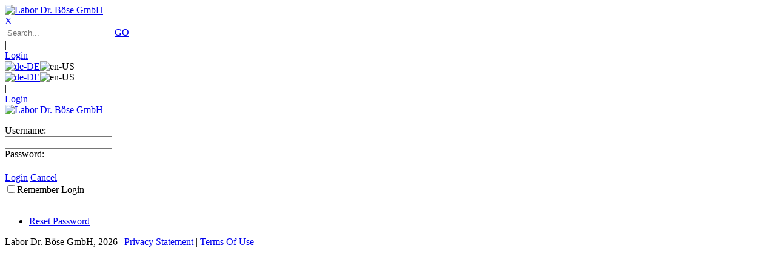

--- FILE ---
content_type: text/html; charset=utf-8
request_url: https://equilab.info/Login?returnurl=%2f
body_size: 9383
content:
<!DOCTYPE html>
<html  lang="en-US">
<head id="Head">
<!--*********************************************-->
<!-- DNN Platform - http://www.dnnsoftware.com   -->
<!-- Copyright (c) 2002-2015, by DNN Corporation -->
<!--*********************************************-->
<meta content="text/html; charset=UTF-8" http-equiv="Content-Type" /><title>
	User Log In
</title><meta id="MetaKeywords" name="KEYWORDS" content=",DotNetNuke,DNN" /><meta id="MetaGenerator" name="GENERATOR" content="DotNetNuke " /><meta id="MetaRobots" name="ROBOTS" content="NOINDEX, NOFOLLOW" /><link href="/Resources/Shared/stylesheets/dnndefault/7.0.0/default.css?cdv=49" type="text/css" rel="stylesheet"/><link href="/DesktopModules/Admin/Authentication/module.css?cdv=49" type="text/css" rel="stylesheet"/><link href="/Resources/Search/SearchSkinObjectPreview.css?cdv=49" type="text/css" rel="stylesheet"/><link href="/Portals/_default/Skins/20043-UnlimitedColorPack-029/skin.css?cdv=49" type="text/css" rel="stylesheet"/><link href="/Portals/_default/Skins/20043-UnlimitedColorPack-029/HomePage.css?cdv=49" type="text/css" rel="stylesheet"/><script src="/Resources/libraries/jQuery/01_09_01/jquery.js?cdv=49" type="text/javascript"></script><script src="/Resources/libraries/jQuery-Migrate/01_02_01/jquery-migrate.js?cdv=49" type="text/javascript"></script><script src="/Resources/libraries/jQuery-UI/01_11_03/jquery-ui.js?cdv=49" type="text/javascript"></script><link  rel="stylesheet" type="text/css" href="https://fonts.googleapis.com/css?family=Open+Sans" /><link  rel="stylesheet" type="text/css" href="/DesktopModules/DNNGo_xPlugin/Resource/css/jquery.mmenu.css?cdv=49" /><!--[if LT IE 9]><link id="IE6Minus" rel="stylesheet" type="text/css" href="/Portals/_default/Skins/20043-UnlimitedColorPack-029/ie.css" /><![endif]--><meta name="viewport" content="width=device-width,height=device-height, minimum-scale=1.0, maximum-scale=1.0" /><meta http-equiv="X-UA-Compatible" content="IE=edge" /></head>
<body id="Body">
    
    <form method="post" action="/Login?returnurl=%2f" id="Form" enctype="multipart/form-data">
<div class="aspNetHidden">
<input type="hidden" name="StylesheetManager_TSSM" id="StylesheetManager_TSSM" value="" />
<input type="hidden" name="ScriptManager_TSM" id="ScriptManager_TSM" value="" />
<input type="hidden" name="__EVENTTARGET" id="__EVENTTARGET" value="" />
<input type="hidden" name="__EVENTARGUMENT" id="__EVENTARGUMENT" value="" />
<input type="hidden" name="__VIEWSTATE" id="__VIEWSTATE" value="8hGIMuiexQoi7VTltBNTR+Y4TRbDmHKLqfFV66lEMhW7HZMy8m+JAbGck4Gb1OE24tESj1MpFokO24tBl5xOSNi0eBH+JuB9NICEWfom9hZxQYm38Dk7CYq9qH1nz5VV/hx3vYB4DT6xyjVhVVjuOd93FwNlR36X6B5bOJSQkOo2B8ALeVtIsdAGsUEE9q7fAUkga6YQKiCvDbfxstbU8Nhrf9ZnH7K5kZsbI8KdcvItry2+A95xvsdvN2rTn11xa7lVbkra7PImrPOr6tlou/YjxszKO08CiiA5bMhPyeZGYndh29k1EoiQ1OoLjeQ/MKqNz5D0xtMQkzcTkL8WS1aM7cEWBN/oTBNLILkpORGQQ4WVS/GnvdZ9SFflT+iwJmvi2pANp5bO5KdTHW8abfrbVGdUihzwrUDIXc9NUf7ugMbZAfepmjKxt7QjDGwUC2oi2WCBJIInESd6i9hR8pmfq6/lFTyWax0yGrA8iCk0FDV4W5rifO/DP7ROUAyD/VTuJl/[base64]/KtPUh7mW0iHtbdAMXFDoPIaGiUAwhCwiVAyzcBjVYzRYXPnOn8yy1/zeXAba3okmXHZ8VFT+jgANCoqPq4DlIzw+PkZ3Dlafg+guFslonT+p/Pkcgtw0YAVrY33sdgJkROp7F47LNg8Er56jjHq6E0a9NwlJpcbfr+fkXBs0h5cGD/AieZRAY5m5Qy+pYXrJyBIlOyC+0hAAVZGIV6blgKuzcscBOb08YzcXgs4hU5aLIN0NsN3YmuQttl6cRuBS9BQvFL/UCH1QzZZNwOhXvWqnI7VpLxnl+CVn5ls0eFWZ/LXNvrvuNorujAlHinQESyzYm12IajVKGC8xJUfYxYXHyGQi/mll4xPvDdZyWBhyD0wGD41+KkAn8" />
</div>

<script type="text/javascript">
//<![CDATA[
var theForm = document.forms['Form'];
if (!theForm) {
    theForm = document.Form;
}
function __doPostBack(eventTarget, eventArgument) {
    if (!theForm.onsubmit || (theForm.onsubmit() != false)) {
        theForm.__EVENTTARGET.value = eventTarget;
        theForm.__EVENTARGUMENT.value = eventArgument;
        theForm.submit();
    }
}
//]]>
</script>


<script src="/WebResource.axd?d=pynGkmcFUV2h1yyIvxcoEl2hNmnhQJtc8d3MvlH9_EqSO9BmDRa64BahFlM1&amp;t=638901608248157332" type="text/javascript"></script>


<script src="/Telerik.Web.UI.WebResource.axd?_TSM_HiddenField_=ScriptManager_TSM&amp;compress=1&amp;_TSM_CombinedScripts_=%3b%3bSystem.Web.Extensions%2c+Version%3d4.0.0.0%2c+Culture%3dneutral%2c+PublicKeyToken%3d31bf3856ad364e35%3aen-US%3aa8328cc8-0a99-4e41-8fe3-b58afac64e45%3aea597d4b%3ab25378d2" type="text/javascript"></script>
<div class="aspNetHidden">

	<input type="hidden" name="__VIEWSTATEGENERATOR" id="__VIEWSTATEGENERATOR" value="CA0B0334" />
	<input type="hidden" name="__VIEWSTATEENCRYPTED" id="__VIEWSTATEENCRYPTED" value="" />
	<input type="hidden" name="__EVENTVALIDATION" id="__EVENTVALIDATION" value="/Ms1w3nBpq5phEzp8BFR1Oeay9rc5tS5te5i++KCGDmDRYTAgzAsPYmivReTa4Qh+5tZLeEjadc0hHuDGiTewTDL48Ox42jCjGgHg4pCl6kxKVqSWQ5RZdkVh8LSuGeseAGLiUafKDmRU748/mxOnqOEqJ4t+bhElyXiUJzEUGj4SlaKW0WFrSTwwhqXljasgbwXaiRTrqdjUUzOyGOFj8hypwoM03prBcT6SX6/mWEeREOmTdqjnx2+A8bOftX95CIq57fmdlOgGIjOMgpZpJ/8Gvw=" />
</div><script src="/js/dnn.js?cdv=49" type="text/javascript"></script><script src="/js/dnn.modalpopup.js?cdv=49" type="text/javascript"></script><script src="/Resources/Shared/Scripts/jquery/jquery.hoverIntent.min.js?cdv=49" type="text/javascript"></script><script src="/js/dnncore.js?cdv=49" type="text/javascript"></script><script src="/Resources/Search/SearchSkinObjectPreview.js?cdv=49" type="text/javascript"></script><script src="/js/dnn.servicesframework.js?cdv=49" type="text/javascript"></script><script src="/Resources/Shared/Scripts/dnn.jquery.js?cdv=49" type="text/javascript"></script><script type="text/javascript">
//<![CDATA[
Sys.WebForms.PageRequestManager._initialize('ScriptManager', 'Form', [], [], [], 90, '');
//]]>
</script>

        
        
        


 


<!--[if lt IE 9]>
<script src="https://html5shim.googlecode.com/svn/trunk/html5.js"></script>
<![endif]-->
<div class="body_bg full">   <div id="dnn_wrapper">
    <div class="wrapper">
      <div class="visible-xs"> 
        <!-- mobile header --> 
        
<header>
  <div class=" phoneHeadTop clearfix   ">
  <div class=" ">
    <a id="dnn_dnnLOGO3_hypLogo" title="Labor Dr. Böse GmbH" href="http://equilab.info/"><img id="dnn_dnnLOGO3_imgLogo" class=" " src="/Portals/0/logo.png?ver=2016-07-21-141712-577" alt="Labor Dr. Böse GmbH" style="border-width:0px;" /></a>
  </div>  
    <span class="fa fa-search  " id="mobile_search"></span>
    
<a href="#gomenu84031e2019" class="mobilemenu_close">X</a>
<div id="gomenu84031e2019" class="mobile_menu ">
    
</div>
 
 <script type="text/javascript">
     jQuery(document).ready(function ($) {


		 $('#gomenu84031e2019').find(".dir.mm-selected").removeClass("mm-selected").parent().parent().addClass("mm-selected")
		 
         $('#gomenu84031e2019').mobile_menu({
             slidingSubmenus: true,
             counters: true,
             navbartitle: "Menu",
             headerbox: ".menu_header",
             footerbox: ".menu_footer"			 
         });
		 
		  $('#gomenu84031e2019').find("a[href='javascript:;']").on("click",function () {
			  $('#gomenu84031e2019').find(".mm-close.mm-btn").click();
		  })
     });
</script>


 
  </div>
  <div class="phoneHeadBottom  ">
    <div class="HeadPane_mobile menu_header   " ></div>
    <div class="searchBox2   " id="search2" >
      <span id="dnn_dnnSEARCH5_ClassicSearch">
    
    
    <span class="searchInputContainer" data-moreresults="See More Results" data-noresult="No Results Found">
        <input name="dnn$dnnSEARCH5$txtSearch" type="text" maxlength="255" size="20" id="dnn_dnnSEARCH5_txtSearch" class="NormalTextBox" autocomplete="off" placeholder="Search..." />
        <a class="dnnSearchBoxClearText" title="Clear search text"></a>
    </span>
    <a id="dnn_dnnSEARCH5_cmdSearch" class="search" href="javascript:__doPostBack(&#39;dnn$dnnSEARCH5$cmdSearch&#39;,&#39;&#39;)">GO</a>
</span>


<script type="text/javascript">
    $(function() {
        if (typeof dnn != "undefined" && typeof dnn.searchSkinObject != "undefined") {
            var searchSkinObject = new dnn.searchSkinObject({
                delayTriggerAutoSearch : 400,
                minCharRequiredTriggerAutoSearch : 2,
                searchType: 'S',
                enableWildSearch: true,
                cultureCode: 'en-US',
                portalId: -1
                }
            );
            searchSkinObject.init();
            
            
            // attach classic search
            var siteBtn = $('#dnn_dnnSEARCH5_SiteRadioButton');
            var webBtn = $('#dnn_dnnSEARCH5_WebRadioButton');
            var clickHandler = function() {
                if (siteBtn.is(':checked')) searchSkinObject.settings.searchType = 'S';
                else searchSkinObject.settings.searchType = 'W';
            };
            siteBtn.on('change', clickHandler);
            webBtn.on('change', clickHandler);
            
            
        }
    });
</script>

    </div>
    <div class="Login   ">
      

      <span class="sep">|</span>
      
<div id="dnn_dnnLogin3_loginGroup" class="loginGroup">
    <a id="dnn_dnnLogin3_enhancedLoginLink" title="Login" class="LoginLink" rel="nofollow" onclick="return dnnModal.show(&#39;http://equilab.info/Login?returnurl=/Login&amp;popUp=true&#39;,/*showReturn*/true,300,650,true,&#39;&#39;)" href="http://equilab.info/Login?returnurl=%2fLogin">Login</a>
</div>
    </div>
    <div class="languageBox  ">
      <div class="language-object" >

<span class="Language" title="Deutsch (Deutschland)"><a href="http://equilab.info/Auftraege/ctl/Login/PortalId/0" ><img src="/images/Flags/de-DE.gif" alt="de-DE" /></a></span><span class="Language selected" title="English (United States)" ><img src="/images/Flags/en-US.gif" alt="en-US" /></span>
</div>
    </div>
  </div>
</header>



        <!-- mobile end -->         
      </div>
      <div class="hidden-xs  light-model "> 
        <!-- header --> 
        <!-- header1 -->
<div id="header1">
  <header>
    <div class="header_top  ">
      <div class="dnn_layout">
        <div class="head_mid clearfix">
          <div class="languageBox  ">
            <div class="language-object" >

<span class="Language" title="Deutsch (Deutschland)"><a href="http://equilab.info/Auftraege/ctl/Login/PortalId/0" ><img src="/images/Flags/de-DE.gif" alt="de-DE" /></a></span><span class="Language selected" title="English (United States)" ><img src="/images/Flags/en-US.gif" alt="en-US" /></span>
</div>
          </div>
          <div class="Login  ">
            

            <span class="sep">|</span>
            
<div id="dnn_dnnLogin_loginGroup" class="loginGroup">
    <a id="dnn_dnnLogin_enhancedLoginLink" title="Login" class="LoginLink" rel="nofollow" onclick="return dnnModal.show(&#39;http://equilab.info/Login?returnurl=/Login&amp;popUp=true&#39;,/*showReturn*/true,300,650,true,&#39;&#39;)" href="http://equilab.info/Login?returnurl=%2fLogin">Login</a>
</div>
          </div>
          <div id="dnn_HeadPane" class="HeadPane   DNNEmptyPane"></div>
        </div>
      </div>
    </div>
    <div class="roll_menu  ">
      <div class="dnn_layout  ">
        <div class="head_mid clearfix">
          <div class="dnn_logo    ">
            <a id="dnn_dnnLOGO_hypLogo" title="Labor Dr. Böse GmbH" href="http://equilab.info/"><img id="dnn_dnnLOGO_imgLogo" src="/Portals/0/logo.png?ver=2016-07-21-141712-577" alt="Labor Dr. Böse GmbH" style="border-width:0px;" /></a>
          </div>
          <div class="phone_box">
            <div class="pulldownsearch  hidden-xs   ">
              <div class="searchbut"><span class="fa fa-search"></span></div>
              <div class="searchBox" id="search" style="display:none;"> <span class="searchArrow"> </span>
                <span id="dnn_dnnSEARCH_ClassicSearch">
    
    
    <span class="searchInputContainer" data-moreresults="See More Results" data-noresult="No Results Found">
        <input name="dnn$dnnSEARCH$txtSearch" type="text" maxlength="255" size="20" id="dnn_dnnSEARCH_txtSearch" class="NormalTextBox" autocomplete="off" placeholder="Search..." />
        <a class="dnnSearchBoxClearText" title="Clear search text"></a>
    </span>
    <a id="dnn_dnnSEARCH_cmdSearch" class="search" href="javascript:__doPostBack(&#39;dnn$dnnSEARCH$cmdSearch&#39;,&#39;&#39;)">GO</a>
</span>


<script type="text/javascript">
    $(function() {
        if (typeof dnn != "undefined" && typeof dnn.searchSkinObject != "undefined") {
            var searchSkinObject = new dnn.searchSkinObject({
                delayTriggerAutoSearch : 400,
                minCharRequiredTriggerAutoSearch : 2,
                searchType: 'S',
                enableWildSearch: true,
                cultureCode: 'en-US',
                portalId: -1
                }
            );
            searchSkinObject.init();
            
            
            // attach classic search
            var siteBtn = $('#dnn_dnnSEARCH_SiteRadioButton');
            var webBtn = $('#dnn_dnnSEARCH_WebRadioButton');
            var clickHandler = function() {
                if (siteBtn.is(':checked')) searchSkinObject.settings.searchType = 'S';
                else searchSkinObject.settings.searchType = 'W';
            };
            siteBtn.on('change', clickHandler);
            webBtn.on('change', clickHandler);
            
            
        }
    });
</script>

              </div>
            </div>
          </div>
          <div class="Head_right">
            <nav>
              <div class="dnn_menu ">
                <div id="dnngo_megamenu" class="IHide-sm IHide-md">
                  
    <div class="dnngo_gomenu" id="dnngo_megamenu59b61ce16d">
      
         <ul class="primary_structure">
</ul>

      
    </div>
    
    
<script type="text/javascript">
    jQuery(document).ready(function ($) {
        $("#dnngo_megamenu59b61ce16d").dnngomegamenu({
            slide_speed: 200,
            delay_disappear: 500,
            popUp: "vertical",//level
			delay_show:150,
			direction:"ltr",//rtl ltr
			megamenuwidth:"box",//full box
			WidthBoxClassName:".dnn_layout"
        });
    });


	jQuery(document).ready(function () {
		jQuery("#dnngo_megamenu59b61ce16d").has("ul").find(".dir > a").attr("aria-haspopup", "true");
	}); 

</script>
                </div>
              </div>
            </nav>
          </div>
        </div>
      </div>
    </div>
  </header>
</div>
<!-- header1 End --> 

 

 

                  
                 
 


        <!-- header end -->         
      </div>
      <div id="dnn_BannerPane" class="BannerPane   DNNEmptyPane"></div>
      <div class="dnn_layout  ">
        <div id="dnn_BannerPaneA" class="BannerPaneA DNNEmptyPane"></div>
      </div>
      <div id="dnn_BannerPaneB" class="BannerPaneB   DNNEmptyPane"></div>
      <div class="Banner_bg">
        <div class="dnn_layout  ">
          <div style="height:0px ; overflow:hidden"> </div>
          <div id="dnn_BannerPaneC" class="BannerPaneC DNNEmptyPane"></div>
        </div>
      </div>
      <div class="dnn_layout">
        <div class="content_mid clearfix">
          <div class="row">
            <div class="col-sm-12">
              <div id="dnn_TopPaneA" class="TopPaneA DNNEmptyPane"></div>
            </div>
          </div>
        </div>
      </div>
      <div class="Content_bg_2">
        <div class="Content_line">
          <div class="dnn_layout">
            <div class="content_mid clearfix">
              <section class="row">
                <div class="col-sm-6">
                  <div id="dnn_TopPaneB" class="TopPaneB DNNEmptyPane"></div>
                </div>
                <div class="col-sm-6">
                  <div id="dnn_TopPaneC" class="TopPaneC DNNEmptyPane"></div>
                </div>
              </section>
            </div>
          </div>
        </div>
      </div>
      <div class="dnn_layout">
        <div class="content_mid clearfix">
          <div class="row">
            <div class="col-sm-12">
              <div id="dnn_TopPaneD" class="TopPaneD DNNEmptyPane"></div>
            </div>
          </div>
        </div>
      </div>
      <div class="Content_bg_3">
        <div class="dnn_layout">
          <div class="content_mid clearfix">
            <div class="row">
              <div class="col-sm-12">
                <div id="dnn_TopPaneE" class="TopPaneE DNNEmptyPane"></div>
              </div>
            </div>
          </div>
        </div>
        <div id="dnn_TopPaneF" class="TopPaneF DNNEmptyPane"></div>
      </div>
      <div class="dnn_layout">
        <div class="content_mid clearfix">
          <div class="row">
            <div class="col-sm-12">
              <div id="dnn_TopPaneG" class="TopPaneG DNNEmptyPane"></div>
            </div>
          </div>
        </div>
      </div>
      <div class="Content_bg">
        <div class="dnn_layout">
          <div class="content_mid clearfix">
            <div id="dnn_TopOutPane" class="TopOutPane DNNEmptyPane"></div>
          </div>
        </div>
      </div>
      <section id="dnn_content"> 
        <!-- content pane --> 
        <div id="dnn_Full_Screen_PaneA" class="Full_Screen_PaneA DNNEmptyPane"></div>
<div class="dnn_layout">
  <div class="content_mid clearfix">
    <div class="pane_layout">
      <div class="row">
        <div class="col-sm-12">
          <div id="dnn_TopPane" class="TopPane DNNEmptyPane"></div>
        </div>
      </div>
    </div>
  </div>
</div>
<div id="dnn_Full_Screen_PaneB" class="Full_Screen_PaneB DNNEmptyPane"></div>
<div class="dnn_layout">
  <div class="content_mid clearfix">
    <div class="pane_layout">
      <div class="row">
        <div class="col-sm-3">
          <div id="dnn_RowOne_Grid3_Pane" class="RowOne_Grid3_Pane DNNEmptyPane"></div>
        </div>
        <div class="col-sm-9">
          <div id="dnn_RowOne_Grid9_Pane" class="RowOne_Grid9_Pane DNNEmptyPane"></div>
        </div>
      </div>
      <div class="row">
        <div class="col-sm-4">
          <div id="dnn_RowTwo_Grid4_Pane" class="RowTwo_Grid4_Pane DNNEmptyPane"></div>
        </div>
        <div class="col-sm-8">
          <div id="dnn_RowTwo_Grid8_Pane" class="RowTwo_Grid8_Pane DNNEmptyPane"></div>
        </div>
      </div>
      <div class="row">
        <div class="col-sm-5">
          <div id="dnn_RowThree_Grid5_Pane" class="RowThree_Grid5_Pane DNNEmptyPane"></div>
        </div>
        <div class="col-sm-7">
          <div id="dnn_RowThree_Grid7_Pane" class="RowThree_Grid7_Pane DNNEmptyPane"></div>
        </div>
      </div>
      <div class="row">
        <div class="col-sm-6">
          <div id="dnn_RowFour_Grid6_Pane1" class="RowFour_Grid6_Pane1 DNNEmptyPane"></div>
        </div>
        <div class="col-sm-6">
          <div id="dnn_RowFour_Grid6_Pane2" class="RowFour_Grid6_Pane2 DNNEmptyPane"></div>
        </div>
      </div>
      <div class="row">
        <div class="col-sm-7">
          <div id="dnn_RowFive_Grid7_Pane" class="RowFive_Grid7_Pane DNNEmptyPane"></div>
        </div>
        <div class="col-sm-5">
          <div id="dnn_RowFive_Grid5_Pane" class="RowFive_Grid5_Pane DNNEmptyPane"></div>
        </div>
      </div>
      <div class="row">
        <div class="col-sm-8">
          <div id="dnn_RowSix_Grid8_Pane" class="RowSix_Grid8_Pane DNNEmptyPane"></div>
        </div>
        <div class="col-sm-4">
          <div id="dnn_RowSix_Grid4_Pane" class="RowSix_Grid4_Pane DNNEmptyPane"></div>
        </div>
      </div>
      <div class="row">
        <div class="col-sm-9">
          <div id="dnn_RowSeven_Grid9_Pane" class="RowSeven_Grid9_Pane DNNEmptyPane"></div>
        </div>
        <div class="col-sm-3">
          <div id="dnn_RowSeven_Grid3_Pane" class="RowSeven_Grid3_Pane DNNEmptyPane"></div>
        </div>
      </div>
    </div>
  </div>
</div>
<div id="dnn_Full_Screen_PaneC" class="Full_Screen_PaneC DNNEmptyPane"></div>
<div class="dnn_layout">
  <div class="content_mid clearfix">
    <div class="pane_layout">
      <div class="row">
        <div class="col-sm-4">
          <div id="dnn_RowEight_Grid4_Pane1" class="RowEight_Grid4_Pane1 DNNEmptyPane"></div>
        </div>
        <div class="col-sm-4">
          <div id="dnn_RowEight_Grid4_Pane2" class="RowEight_Grid4_Pane2 DNNEmptyPane"></div>
        </div>
        <div class="col-sm-4">
          <div id="dnn_RowEight_Grid4_Pane3" class="RowEight_Grid4_Pane3 DNNEmptyPane"></div>
        </div>
      </div>
      <div class="row">
        <div class="col-sm-3">
          <div id="dnn_RowNine_Grid3_Pane1" class="RowNine_Grid3_Pane1 DNNEmptyPane"></div>
        </div>
        <div class="col-sm-6">
          <div id="dnn_RowNine_Grid6_Pane" class="RowNine_Grid6_Pane DNNEmptyPane"></div>
        </div>
        <div class="col-sm-3">
          <div id="dnn_RowNine_Grid3_Pane2" class="RowNine_Grid3_Pane2 DNNEmptyPane"></div>
        </div>
      </div>
      <div class="row">
        <div class="col-sm-3">
          <div id="dnn_RownTen_Grid3_Pane1" class="RownTen_Grid3_Pane1 DNNEmptyPane"></div>
        </div>
        <div class="col-sm-3">
          <div id="dnn_RowTen_Grid3_Pane2" class="RowTen_Grid3_Pane2 DNNEmptyPane"></div>
        </div>
        <div class="col-sm-3">
          <div id="dnn_RowTen_Grid3_Pane3" class="RowTen_Grid3_Pane3 DNNEmptyPane"></div>
        </div>
        <div class="col-sm-3">
          <div id="dnn_RowTen_Grid3_Pane4" class="RowTen_Grid3_Pane4 DNNEmptyPane"></div>
        </div>
      </div>
    </div>
  </div>
</div>
<div id="dnn_Full_Screen_PaneD" class="Full_Screen_PaneD DNNEmptyPane"></div>
<div class="dnn_layout">
  <div class="content_mid clearfix">
    <div class="pane_layout">
      <div class="row">
        <div class="col-sm-12">
          <div id="dnn_ContentPane" class="ContentPane"><div class="DnnModule DnnModule- DnnModule--1 DnnModule-Admin">
<div class="DNNContainer_noTitle">
	<div id="dnn_ctr_ContentPane"><div id="dnn_ctr_ModuleContent" class="DNNModuleContent ModC">
	
<div class="dnnForm dnnLogin dnnClear">
    <div id="dnn_ctr_Login_pnlLogin">
		
        <div class="loginContent">
            
            <div id="dnn_ctr_Login_pnlLoginContainer" class="LoginPanel">
			<div id="dnn_ctr_Login_DNN" onkeydown="return __dnn_KeyDown(&#39;13&#39;, &#39;javascript:__doPostBack(%27dnn$ctr$Login$Login_DNN$cmdLogin%27,%27%27)&#39;, event);">
<div class="dnnForm dnnLoginService dnnClear">
    <div class="dnnFormItem">
		<div class="dnnLabel">
			<label for="dnn_ctr_Login_Login_DNN_txtUsername" id="dnn_ctr_Login_Login_DNN_plUsername" class="dnnFormLabel">Username:</label>
		</div>        
        <input name="dnn$ctr$Login$Login_DNN$txtUsername" type="text" id="dnn_ctr_Login_Login_DNN_txtUsername" AUTOCOMPLETE="off" />
    </div>
    <div class="dnnFormItem">
		<div class="dnnLabel">
			<label for="dnn_ctr_Login_Login_DNN_txtPassword" id="dnn_ctr_Login_Login_DNN_plPassword" class="dnnFormLabel">Password:</label>
		</div>
        <input name="dnn$ctr$Login$Login_DNN$txtPassword" type="password" id="dnn_ctr_Login_Login_DNN_txtPassword" AUTOCOMPLETE="off" />
    </div>
    
    
    <div class="dnnFormItem">
        <label for="dnn_ctr_Login_Login_DNN_cmdLogin" id="dnn_ctr_Login_Login_DNN_lblLogin" class="dnnFormLabel"></label>
        <a id="dnn_ctr_Login_Login_DNN_cmdLogin" title="Login" class="dnnPrimaryAction" href="javascript:WebForm_DoPostBackWithOptions(new WebForm_PostBackOptions(&quot;dnn$ctr$Login$Login_DNN$cmdLogin&quot;, &quot;&quot;, true, &quot;&quot;, &quot;&quot;, false, true))">Login</a>
		<a id="dnn_ctr_Login_Login_DNN_cancelLink" class="dnnSecondaryAction" CausesValidation="false" href="/">Cancel</a>
        
    </div>
	<div class="dnnFormItem">
		<label for="dnn_ctr_Login_Login_DNN_cmdLogin" id="dnn_ctr_Login_Login_DNN_lblLoginRememberMe" class="dnnFormLabel"></label>
		<span class="dnnLoginRememberMe"><input id="dnn_ctr_Login_Login_DNN_chkCookie" type="checkbox" name="dnn$ctr$Login$Login_DNN$chkCookie" /><label for="dnn_ctr_Login_Login_DNN_chkCookie">Remember Login</label></span>
	</div>
    <div class="dnnFormItem">
        <label class="dnnFormLabel">&nbsp;</label>
        <div class="dnnLoginActions">
            <ul class="dnnActions dnnClear">
                                
                <li id="dnn_ctr_Login_Login_DNN_liPassword"><a id="dnn_ctr_Login_Login_DNN_passwordLink" class="dnnSecondaryAction" onclick="return dnnModal.show(&#39;http://equilab.info/orders/ctl/SendPassword?returnurl=http://equilab.info/&amp;popUp=true&#39;,/*showReturn*/true,300,650,true,&#39;&#39;)" href="http://equilab.info/orders/ctl/SendPassword?returnurl=http://equilab.info/">Reset Password</a></li>
            </ul>
        </div>
    </div>
</div>
<script type="text/javascript">
	/*globals jQuery, window, Sys */
	(function ($, Sys) {
		function setUpLogin() {
			var actionLinks = $("a#dnn_ctr_Login_Login_DNN_cmdLogin");
			actionLinks.click(function () {
				if ($(this).hasClass("dnnDisabledAction")) {
					return false;
				}

				actionLinks.addClass("dnnDisabledAction");
			});
		}
		
		$(document).ready(function () {

			$('.dnnLoginService').on('keydown', function(e) {
				if (e.keyCode === 13) {
					var $loginButton = $('#dnn_ctr_Login_Login_DNN_cmdLogin');
					if ($loginButton.hasClass("dnnDisabledAction")) {
						return false;
					}

					$loginButton.addClass("dnnDisabledAction");
					eval($loginButton.attr('href'));
					e.preventDefault();
					return false;
				}
			});

			setUpLogin();
			Sys.WebForms.PageRequestManager.getInstance().add_endRequest(function () {
				setUpLogin();
			});
		});
	}(jQuery, window.Sys));
</script>  
</div>
		</div>
            <div class="dnnSocialRegistration">
                <div id="socialControls">
                    <ul class="buttonList">
                        
                    </ul>
                </div>
            </div>
        </div>
    
	</div>
    
    
    
    
</div>
</div></div>
	<div class="clear"></div>
</div>
</div></div>
        </div>
      </div>
    </div>
  </div>
</div>
<div id="dnn_Full_Screen_PaneE" class="Full_Screen_PaneE DNNEmptyPane"></div>
<div class="dnn_layout">
  <div class="content_mid clearfix">
    <div class="pane_layout">
      <div class="row">
        <div class="col-sm-3">
          <div id="dnn_RownEleven_Grid3_Pane1" class="RownEleven_Grid3_Pane1 DNNEmptyPane"></div>
        </div>
        <div class="col-sm-3">
          <div id="dnn_RowEleven_Grid3_Pane2" class="RowEleven_Grid3_Pane2 DNNEmptyPane"></div>
        </div>
        <div class="col-sm-3">
          <div id="dnn_RowEleven_Grid3_Pane3" class="RowEleven_Grid3_Pane3 DNNEmptyPane"></div>
        </div>
        <div class="col-sm-3">
          <div id="dnn_RowEleven_Grid3_Pane4" class="RowEleven_Grid3_Pane4 DNNEmptyPane"></div>
        </div>
      </div>
      <div class="row">
        <div class="col-sm-3">
          <div id="dnn_RowTwelve_Grid3_Pane1" class="RowTwelve_Grid3_Pane1 DNNEmptyPane"></div>
        </div>
        <div class="col-sm-6">
          <div id="dnn_RowTwelve_Grid6_Pane" class="RowTwelve_Grid6_Pane DNNEmptyPane"></div>
        </div>
        <div class="col-sm-3">
          <div id="dnn_RowTwelve_Grid3_Pane2" class="RowTwelve_Grid3_Pane2 DNNEmptyPane"></div>
        </div>
      </div>
      <div class="row">
        <div class="col-sm-4">
          <div id="dnn_RowThirteen_Grid4_Pane1" class="RowThirteen_Grid4_Pane1 DNNEmptyPane"></div>
        </div>
        <div class="col-sm-4">
          <div id="dnn_RowThirteen_Grid4_Pane2" class="RowThirteen_Grid4_Pane2 DNNEmptyPane"></div>
        </div>
        <div class="col-sm-4">
          <div id="dnn_RowThirteen_Grid4_Pane3" class="RowThirteen_Grid4_Pane3 DNNEmptyPane"></div>
        </div>
      </div>
    </div>
  </div>
</div>
<div id="dnn_Full_Screen_PaneF" class="Full_Screen_PaneF DNNEmptyPane"></div>
<div class="dnn_layout">
  <div class="content_mid clearfix">
    <div class="pane_layout">
      <div class="row">
        <div class="col-sm-9">
          <div id="dnn_RowFourteen_Grid9_Pane" class="RowFourteen_Grid9_Pane DNNEmptyPane"></div>
        </div>
        <div class="col-sm-3">
          <div id="dnn_RowFourteen_Grid3_Pane" class="RowFourteen_Grid3_Pane DNNEmptyPane"></div>
        </div>
      </div>
      <div class="row">
        <div class="col-sm-8">
          <div id="dnn_RowFifteen_Grid8_Pane" class="RowFifteen_Grid8_Pane DNNEmptyPane"></div>
        </div>
        <div class="col-sm-4">
          <div id="dnn_RowFifteen_Grid4_Pane" class="RowFifteen_Grid4_Pane DNNEmptyPane"></div>
        </div>
      </div>
      <div class="row">
        <div class="col-sm-7">
          <div id="dnn_RowSixteen_Grid7_Pane" class="RowSixteen_Grid7_Pane DNNEmptyPane"></div>
        </div>
        <div class="col-sm-5">
          <div id="dnn_RowSixteen_Grid5_Pane" class="RowSixteen_Grid5_Pane DNNEmptyPane"></div>
        </div>
      </div>
      <div class="row">
        <div class="col-sm-6">
          <div id="dnn_RowSeventeen_Grid6_Pane1" class="RowSeventeen_Grid6_Pane1 DNNEmptyPane"></div>
        </div>
        <div class="col-sm-6">
          <div id="dnn_RowSeventeen_Grid6_Pane2" class="RowSeventeen_Grid6_Pane2 DNNEmptyPane"></div>
        </div>
      </div>
      <div class="row">
        <div class="col-sm-5">
          <div id="dnn_RowEighteen_Grid5_Pane" class="RowEighteen_Grid5_Pane DNNEmptyPane"></div>
        </div>
        <div class="col-sm-7">
          <div id="dnn_RowEighteen_Grid7_Pane" class="RowEighteen_Grid7_Pane DNNEmptyPane"></div>
        </div>
      </div>
      <div class="row">
        <div class="col-sm-4">
          <div id="dnn_RowNineteen_Grid4_Pane" class="RowNineteen_Grid4_Pane DNNEmptyPane"></div>
        </div>
        <div class="col-sm-8">
          <div id="dnn_RowNineteen_Grid8_Pane" class="RowNineteen_Grid8_Pane DNNEmptyPane"></div>
        </div>
      </div>
      <div class="row">
        <div class="col-sm-3">
          <div id="dnn_RowTwenty_Grid3_Pane" class="RowTwenty_Grid3_Pane DNNEmptyPane"></div>
        </div>
        <div class="col-sm-9">
          <div id="dnn_RowTwenty_Grid9_Pane" class="RowTwenty_Grid9_Pane DNNEmptyPane"></div>
        </div>
      </div>
    </div>
  </div>
</div>
<div id="dnn_Full_Screen_PaneG" class="Full_Screen_PaneG DNNEmptyPane"></div>
<div class="dnn_layout">
  <div class="content_mid clearfix">
    <div class="pane_layout">
      <div class="row">
        <div class="col-sm-12">
          <div id="dnn_BottomPane" class="BottomPane DNNEmptyPane"></div>
        </div>
      </div>
    </div>
  </div>
</div>
<div id="dnn_Full_Screen_PaneH" class="Full_Screen_PaneH DNNEmptyPane"></div>




        <!-- content pane end -->         
      </section>
      <div class="Content_bg_4">
        <div class="dnn_layout">
          <div class="content_mid clearfix">
            <div id="dnn_BottomOutPane" class="BottomOutPane DNNEmptyPane"></div>
          </div>
        </div>
      </div>
      <!-- Footer --> 
      
<div id="footer1">
  <footer>
    <div class="Footer_Topbg   ">
      <div class="dnn_layout">
        <div class="footer_mid clearfix">
          <div id="dnn_FooterOutPane" class="FooterOutPane DNNEmptyPane"></div>
        </div>
      </div>
    </div>
    <div class="Footer_Contentbg   ">
      <div class="dnn_layout">
        <div class="footer_mid clearfix">
          <div class="row">
            <div class="col-sm-3">
              <div id="dnn_FootPaneA" class="FootPaneA   DNNEmptyPane"></div>
            </div>
            <div class="col-sm-3">
              <div id="dnn_FootPaneB" class="FootPaneB   DNNEmptyPane"></div>
            </div>
            <div class="col-sm-3">
              <div id="dnn_FootPaneC" class="FootPaneC   DNNEmptyPane"></div>
            </div>
            <div class="col-sm-3">
              <div id="dnn_FootPaneD" class="FootPaneD   DNNEmptyPane"></div>
            </div>
          </div>
          <div class="row">
            <div class="col-sm-4">
              <div id="dnn_FootPaneE" class="FootPaneE   DNNEmptyPane"></div>
            </div>
            <div class="col-sm-4">
              <div id="dnn_FootPaneF" class="FootPaneF   DNNEmptyPane"></div>
            </div>
            <div class="col-sm-4">
              <div id="dnn_FootPaneG" class="FootPaneG   DNNEmptyPane"></div>
            </div>
          </div>
        </div>
      </div>
    </div>
    <div class="Footer_Bottombg   ">
      <div class="dnn_layout">
        <div class="footer_mid clearfix">
          <div class="copyright_style">
            <span id="dnn_dnnCOPYRIGHT_lblCopyright" class="footer   ">Labor Dr. Böse GmbH, 2026</span>

            <span class="sep  ">|</span>
            <a id="dnn_dnnPRIVACY_hypPrivacy" class="terms  " rel="nofollow" href="http://equilab.info/Privacy">Privacy Statement</a>
            <span class="sep    ">|</span>
            <a id="dnn_dnnTERMS_hypTerms" class="terms  " rel="nofollow" href="http://equilab.info/Terms">Terms Of Use</a>
            
          </div>
          <div id="dnn_FooterPane" class="FooterPane   DNNEmptyPane"></div>
          <div id="to_top" class=" "><span> </span></div>
        </div>
      </div>
    </div>
  </footer>
</div>




      <!-- Footer End --> 
    </div>
  </div>
</div>
<script type="text/javascript" src="/Portals/_default/Skins/20043-UnlimitedColorPack-029/scripts/script.js"></script> 
<script type="text/javascript" src="/Portals/_default/Skins/20043-UnlimitedColorPack-029/scripts/custom.js"></script> 





        <input name="ScrollTop" type="hidden" id="ScrollTop" />
        <input name="__dnnVariable" type="hidden" id="__dnnVariable" autocomplete="off" value="`{`__scdoff`:`1`,`sf_siteRoot`:`/`,`sf_tabId`:`89`}" />
        <input name="__RequestVerificationToken" type="hidden" value="q4XGtKuR11ERUBrioYK3s_anltS8ZMTDoz0O305AvH5wOCde-DKIFDos5SC4wOwOGvCwZw2" />
    
<script type="text/javascript" src="/DesktopModules/DNNGo_xPlugin/Resource/js/dnngo-xplugin.js?cdv=49"></script>
<script type="text/javascript">
//<![CDATA[
__dnn_SetInitialFocus('dnn_ctr_Login_Login_DNN_txtUsername');//]]>
</script>
</form>
    <!--CDF(Javascript|/js/dnncore.js?cdv=49)--><!--CDF(Javascript|/js/dnn.modalpopup.js?cdv=49)--><!--CDF(Css|/Resources/Shared/stylesheets/dnndefault/7.0.0/default.css?cdv=49)--><!--CDF(Css|/Portals/_default/Skins/20043-UnlimitedColorPack-029/skin.css?cdv=49)--><!--CDF(Css|/Portals/_default/Skins/20043-UnlimitedColorPack-029/HomePage.css?cdv=49)--><!--CDF(Css|/DesktopModules/Admin/Authentication/module.css?cdv=49)--><!--CDF(Css|/Resources/Search/SearchSkinObjectPreview.css?cdv=49)--><!--CDF(Javascript|/Resources/Search/SearchSkinObjectPreview.js?cdv=49)--><!--CDF(Css|/Resources/Search/SearchSkinObjectPreview.css?cdv=49)--><!--CDF(Javascript|/Resources/Search/SearchSkinObjectPreview.js?cdv=49)--><!--CDF(Javascript|/js/dnn.js?cdv=49)--><!--CDF(Javascript|/js/dnn.servicesframework.js?cdv=49)--><!--CDF(Javascript|/Resources/Shared/Scripts/jquery/jquery.hoverIntent.min.js?cdv=49)--><!--CDF(Javascript|/Resources/Shared/Scripts/jquery/jquery.hoverIntent.min.js?cdv=49)--><!--CDF(Javascript|/Resources/Shared/Scripts/dnn.jquery.js?cdv=49)--><!--CDF(Javascript|/Resources/libraries/jQuery/01_09_01/jquery.js?cdv=49)--><!--CDF(Javascript|/Resources/libraries/jQuery-Migrate/01_02_01/jquery-migrate.js?cdv=49)--><!--CDF(Javascript|/Resources/libraries/jQuery-UI/01_11_03/jquery-ui.js?cdv=49)-->
    
</body>
</html>